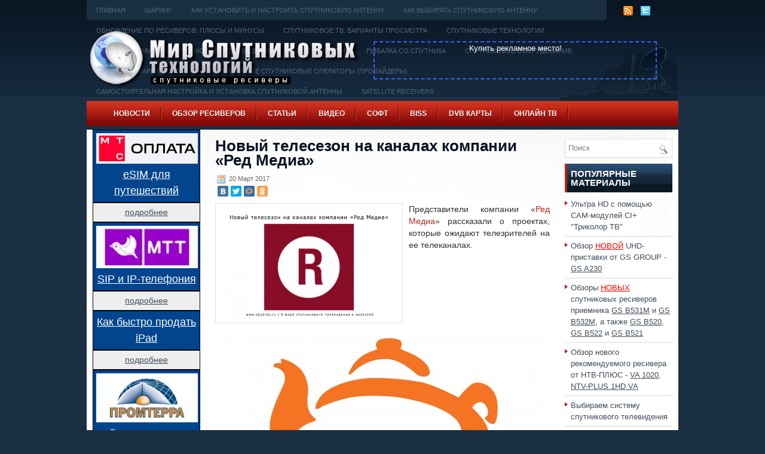

--- FILE ---
content_type: text/html; charset=UTF-8
request_url: http://www.sputres.ru/?p=19843
body_size: 16860
content:
<!DOCTYPE html><html><head><title>Новый телесезон на каналах компании «Ред Медиа»</title><link rel="shortcut icon" type="image/x-icon" href="/favicon.ico" /><meta http-equiv="Content-Type" content="text/html; charset=UTF-8" /><link rel="stylesheet" href="/css/print.css" type="text/css" media="print" /><link rel="stylesheet" href="/css/style.css" type="text/css" media="screen, projection" /><!--[if IE]><link rel="stylesheet" href="/css/ie.css" type="text/css" media="screen, projection"><![endif]--><script src="/menu/mootools-core.js" type="text/javascript" charset="utf-8"></script><!--[if IE 6]><script src="/js/pngfix.js"></script><![endif]--><link rel="alternate" type="application/rss+xml" title="RSS-лента В мире спутниковых технологий и телевидения. Новости. Оборудование. Софт. Шаринг. Обзоры. Ресиверы" href="http://www.sputres.ru/?feed=rss2" /><link rel="alternate" type="application/atom+xml" title="В мире спутниковых технологий и телевидения. Новости. Оборудование. Софт. Шаринг. Обзоры. Ресиверы Atom Feed" href="http://www.sputres.ru/?feed=atom" /><link rel="stylesheet" href="/menu/MenuMatic.css" type="text/css" media="screen" charset="utf-8" /><!--[if lt IE 7]><link rel="stylesheet" href="/menu/MenuMatic-ie6.css" type="text/css" media="screen" charset="utf-8" /><![endif]--><script src="/menu/MenuMatic_0.68.3.js" type="text/javascript" charset="utf-8"></script>
<meta name="description"  content="Представители компании «Ред Медиа» рассказали о проектах, которые ожидают телезрителей на ее телеканалах. «Кухня ТВ» порадует аудиторию новой реалити" />

<meta name="keywords"  content="365 дней,hd life,Авто Плюс,Киномикс,Киносерия,Кухня ТВ,Наше кино,Ред Медиа,телеканалы" />

<link rel="canonical" href="http://www.sputres.ru/?p=19843" />
<meta property="og:title" content="Новый телесезон на каналах компании «Ред Медиа»" />
<meta property="og:type" content="article" />
<meta property="og:url" content="http://www.sputres.ru/?p=19843" />
<meta property="og:image" content="http://www.sputres.ru/images/2017/03/Red-Media-550x343.jpg" />
<meta property="og:site_name" content="В мире спутниковых технологий и телевидения. Новости. Оборудование. Софт. Шаринг. Обзоры. Ресиверы" />
<meta property="og:description" content="Представители компании «Ред Медиа» рассказали о проектах, которые ожидают телезрителей на ее телеканалах.  «Кухня ТВ» порадует аудиторию новой реалити-программой. Ее название – «Здорово есть». В качестве ведущего выступит Михаил Шац. В каждом новом проекте телезрителей ждет героиня с избыточным весом. Ведущий и врач-диетолог выработают единую стратегию, направленную на борьбу с этой проблемой. «Здорово есть» покажет, с какими трудностями столкнутся героини, и удастся ли им дойти до цели и похудеть. Но это не все новинки «Кухни ТВ». Телезрителей ждет и авторская программа, посвященная тематическим вечеринкам. На протяжении 2-17 года ожидается целая линейка передач.  «365 дней ТВ» серьезно подготовился к 100-летию Октябрьского переворота. К тому же, телеканал отмечает 11 лет со дня выхода в эфир. Телезрителей ждет интереснейший документальный цикл, посвященный революции. Вдобавок ко всему аудитория сможет увидеть цикл о Первой мировой войне.  HD Life увеличит долю познавательного" />
<meta property="article:published_time" content="2017-03-20T11:16:55Z" />
<meta property="article:modified_time" content="2017-03-22T18:41:21Z" />
<meta name="twitter:card" content="summary_large_image" />
<meta name="twitter:title" content="Новый телесезон на каналах компании «Ред Медиа»" />
<meta name="twitter:description" content="Представители компании «Ред Медиа» рассказали о проектах, которые ожидают телезрителей на ее телеканалах.  «Кухня ТВ» порадует аудиторию новой реалити-программой. Ее название – «Здорово есть». В качестве ведущего выступит Михаил Шац. В каждом новом проекте телезрителей ждет героиня с избыточным весом. Ведущий и врач-диетолог выработают единую стратегию, направленную на борьбу с этой проблемой. «Здорово есть» покажет, с какими трудностями столкнутся героини, и удастся ли им дойти до цели и похудеть. Но это не все новинки «Кухни ТВ». Телезрителей ждет и авторская программа, посвященная тематическим вечеринкам. На протяжении 2-17 года ожидается целая линейка передач.  «365 дней ТВ» серьезно подготовился к 100-летию Октябрьского переворота. К тому же, телеканал отмечает 11 лет со дня выхода в эфир. Телезрителей ждет интереснейший документальный цикл, посвященный революции. Вдобавок ко всему аудитория сможет увидеть цикл о Первой мировой войне.  HD Life увеличит долю познавательного" />
<meta name="twitter:image" content="http://www.sputres.ru/images/2017/03/Red-Media-550x343.jpg" />
<meta itemprop="image" content="http://www.sputres.ru/images/2017/03/Red-Media-550x343.jpg" />
<!-- /all in one seo pack -->
<link rel='stylesheet' id='wpfb-css'  href='http://www.sputres.ru/wp-content/plugins/wp-filebase/wp-filebase_css.php?rp=images%2Ffilebase&#038;ver=0.2.9.37' type='text/css' media='all' />
<link rel='stylesheet' id='wpfront-scroll-top-css'  href='http://www.sputres.ru/wp-content/plugins/wpfront-scroll-top/css/wpfront-scroll-top.css?ver=1.4.2' type='text/css' media='all' />
<link rel='stylesheet' id='yarpp-thumbnails-yarpp-thumbnail-css'  href='http://www.sputres.ru/wp-content/plugins/yet-another-related-posts-plugin/styles-thumbnails.php?width=120&#038;height=120&#038;ver=4.0.6' type='text/css' media='all' />
<script type='text/javascript' src='http://www.sputres.ru/images/jw-player-plugin-for-wordpress/player/jwplayer.js?ver=4.0'></script>
<script type='text/javascript' src='http://www.sputres.ru/wp-includes/js/jquery/jquery.js?ver=1.11.1'></script>
<script type='text/javascript' src='http://www.sputres.ru/wp-includes/js/jquery/jquery-migrate.min.js?ver=1.2.1'></script>
<script type='text/javascript' src='http://www.sputres.ru/wp-content/plugins/wpfront-scroll-top/js/wpfront-scroll-top.js?ver=1.4.2'></script>
<link rel='prev' title='Стоимость обмена оборудования «Триколор ТВ» снижается' href='http://www.sputres.ru/?p=19841' />
<link rel='next' title='Телезрителям не хватает эмоций и грамотного программирования' href='http://www.sputres.ru/?p=19859' />
<!-- Global site tag (gtag.js) - Google Analytics -->
<script async src="https://www.googletagmanager.com/gtag/js?id=UA-33457752-1"></script><script> window.dataLayer = window.dataLayer || []; function gtag(){dataLayer.push(arguments);} gtag('js', new Date()); gtag('config', 'UA-33457752-1');</script>
</head><body><script type="text/javascript"> window.addEvent('domready', function() {	var myMenu = new MenuMatic(); }); </script><div id="wrapper"><div id="container" class="container"><div class="span-24"><div class="span-22"><div id="pagemenucontainer"><ul id="pagemenu"><li><a href="/">Главная</a></li><li class="page_item page-item-9"><a href="http://www.sputres.ru/?page_id=9">Шаринг</a></li>
<li class="page_item page-item-762"><a href="http://www.sputres.ru/?page_id=762">Как установить и настроить спутниковую антенну</a></li>
<li class="page_item page-item-764"><a href="http://www.sputres.ru/?page_id=764">Как выбирать спутниковую антенну</a></li>
<li class="page_item page-item-770"><a href="http://www.sputres.ru/?page_id=770">Обновление ПО ресиверов: плюсы и минусы</a></li>
<li class="page_item page-item-774"><a href="http://www.sputres.ru/?page_id=774">Спутниковое ТВ: варианты просмотра</a></li>
<li class="page_item page-item-778"><a href="http://www.sputres.ru/?page_id=778">Спутниковые технологии</a></li>
<li class="page_item page-item-781"><a href="http://www.sputres.ru/?page_id=781">Словарь терминов спутникового телевидения</a></li>
<li class="page_item page-item-783"><a href="http://www.sputres.ru/?page_id=783">Что такое HDMI</a></li>
<li class="page_item page-item-785"><a href="http://www.sputres.ru/?page_id=785">Рыбалка со спутника</a></li>
<li class="page_item page-item-799"><a href="http://www.sputres.ru/?page_id=799">Спутниковое оборудование</a></li>
<li class="page_item page-item-811"><a href="http://www.sputres.ru/?page_id=811">Геостационарная орбита</a></li>
<li class="page_item page-item-817"><a href="http://www.sputres.ru/?page_id=817">Популярные спутниковые операторы (провайдеры)</a></li>
<li class="page_item page-item-831"><a href="http://www.sputres.ru/?page_id=831">Самостоятельная настройка и установка спутниковой антенны</a></li>
<li class="page_item page-item-1088"><a href="http://www.sputres.ru/?page_id=1088">Satellite Receivers</a></li>
<li class="page_item page-item-2346"><a href="http://www.sputres.ru/?page_id=2346">Создаем устройство для соединения JTAG-интерфейса спутникового ресивера</a></li>
<li class="page_item page-item-1886"><a href="http://www.sputres.ru/?page_id=1886">ТВ тюнеры &#8212; обзор возможностей</a></li>
<li class="page_item page-item-2139"><a href="http://www.sputres.ru/?page_id=2139">Ultra HD</a></li>
<li class="page_item page-item-2583"><a href="http://www.sputres.ru/?page_id=2583">Нужно ли вам 4K разрешение</a></li>
<li class="page_item page-item-2690"><a href="http://www.sputres.ru/?page_id=2690">Выбираем систему спутникового телевидения</a></li>
<li class="page_item page-item-2936"><a href="http://www.sputres.ru/?page_id=2936">Ремонт ресивера GS-8300 самостоятельно</a></li>
<li class="page_item page-item-3142"><a href="http://www.sputres.ru/?page_id=3142">Настройка спутниковой антенны при помощи прибора Sat-Finder инструкция</a></li>
<li class="page_item page-item-3475"><a href="http://www.sputres.ru/?page_id=3475">Какие бывают спутниковые антенны</a></li>
<li class="page_item page-item-5232"><a href="http://www.sputres.ru/?page_id=5232">Кардшаринг – максимум каналов по минимальной стоимости</a></li>
<li class="page_item page-item-10078"><a href="http://www.sputres.ru/?page_id=10078">Ресиверы Триколор ТВ и их основные неисправности</a></li>
<li class="page_item page-item-9730"><a href="http://www.sputres.ru/?page_id=9730">Список мастер-кодов для спутниковых ресиверов</a></li>
<li class="page_item page-item-9821"><a href="http://www.sputres.ru/?page_id=9821">Выбор комплекта спутникового оборудования</a></li>
<li class="page_item page-item-9926"><a href="http://www.sputres.ru/?page_id=9926">Что такое высокочастотный модулятор (RF)</a></li>
<li class="page_item page-item-11087"><a href="http://www.sputres.ru/?page_id=11087">Как узнать текущий тариф и баланс Триколор ТВ</a></li>
<li class="page_item page-item-11075"><a href="http://www.sputres.ru/?page_id=11075">Как подтвердить данные абонента в личном кабинете Триколор. Три варианта</a></li>
<li class="page_item page-item-11094"><a href="http://www.sputres.ru/?page_id=11094">Личный кабинет Триколор ТВ &#8212; огромное количество удобных сервисов</a></li>
<li class="page_item page-item-13814"><a href="http://www.sputres.ru/?page_id=13814">Таблица частот спутника Eutelsat W4 / Eutelsat W7 (36.0° в. д.)</a></li>
<li class="page_item page-item-15777"><a href="http://www.sputres.ru/?page_id=15777">Выбор комплекта с ресивером «Триколор»</a></li>
<li class="page_item page-item-16564"><a href="http://www.sputres.ru/?page_id=16564">Ремонт ресивера Триколор ТВ DRE 5000 сыпется изображение</a></li>
<li class="page_item page-item-16620"><a href="http://www.sputres.ru/?page_id=16620">Онлайн регистрация модуля CI+ и карты НТВ Плюс</a></li>
<li class="page_item page-item-16814"><a href="http://www.sputres.ru/?page_id=16814">Настройка телевизора со встроенным спутниковым ресивером (стандарт DVB-S/S2)</a></li>
<li class="page_item page-item-17085"><a href="http://www.sputres.ru/?page_id=17085">Описание файла Regex, описание спутниковой рыбалки, настройка спутниковой  рыбалки</a></li>
<li class="page_item page-item-17089"><a href="http://www.sputres.ru/?page_id=17089">Лучшие места для спутниковой рыбалки, спутниковые провайдеры</a></li>
<li class="page_item page-item-17095"><a href="http://www.sputres.ru/?page_id=17095">Почему у ресиверов два конвертерных разъема ?</a></li>
<li class="page_item page-item-17098"><a href="http://www.sputres.ru/?page_id=17098">Азы спутникового телевидения</a></li>
<li class="page_item page-item-17162"><a href="http://www.sputres.ru/?page_id=17162">Модуль CI+ для просмотра Триколор ТВ на телевизоре с DVB-S2</a></li>
<li class="page_item page-item-17556"><a href="http://www.sputres.ru/?page_id=17556">Меняем местами каналы на ресивере Tриколор ТВ</a></li>
<li class="page_item page-item-17669"><a href="http://www.sputres.ru/?page_id=17669">Как перевести 3G(4G)-модем в режим &#171;только модем&#187;</a></li>
<li class="page_item page-item-17713"><a href="http://www.sputres.ru/?page_id=17713">Как подключить антенный кабель к блоку питания</a></li>
<li class="page_item page-item-17752"><a href="http://www.sputres.ru/?page_id=17752">USB-COM (RS-232) переходник: делаем самостоятельно</a></li>
<li class="page_item page-item-17802"><a href="http://www.sputres.ru/?page_id=17802">Как создать свой фаворитный список каналов Триколор ТВ на ресиверах GS E501/GS C591, GS U510, GS U210, GS B210, GS B211</a></li>
<li class="page_item page-item-18919"><a href="http://www.sputres.ru/?page_id=18919">Как перенастроить оборудование абонентам «OTAU TV»</a></li>
<li class="page_item page-item-19630"><a href="http://www.sputres.ru/?page_id=19630">Smart TV не безопасен, есть угроза для личной безопасности обладателей телевизоров</a></li>
<li class="page_item page-item-19885"><a href="http://www.sputres.ru/?page_id=19885">Как выбрать телевизор ни на один день</a></li>
<li class="page_item page-item-19865"><a href="http://www.sputres.ru/?page_id=19865">8K Ultra HD: что это</a></li>
</ul></div></div><div class="span-2 last"><div class="feedtwitter"><a href="http://www.sputres.ru/?feed=rss2"><img src="http://www.sputres.ru/wp-content/themes/TechHub/images/rss.png" style="margin:0 4px 0 0; " /></a><a href="http://twitter.com/sputres" title="Следуй за мной!" rel="nofollow"><img src="http://www.sputres.ru/wp-content/themes/TechHub/images/twitter.png" style="margin:0 4px 0 0; " title="Следуй за мной!" /></a>	
   </div></div></div><div id="header" class="span-24"><div class="span-12"><a href="http://www.sputres.ru"><img src="http://www.sputres.ru/images/logo_sputres.png" alt="В мире спутниковых технологий и телевидения. Новости. Оборудование. Софт. Шаринг. Обзоры. Ресиверы" title="В мире спутниковых технологий и телевидения. Новости. Оборудование. Софт. Шаринг. Обзоры. Ресиверы" class="logoimg" /></a>
							</div><div class="span-12 last" style="padding-top: 34px; text-align:right;"><!--noindex--><div style="width:470px; height:60px; border:2px dashed #3366FF; text-align:center;"><a href="http://www.sputres.ru/?page_id=14657" target="_top" style=" color:#FFFFFF">Купить рекламное место!</a></div><!--/noindex--></div></div><div class="span-24"><div id="navcontainer"><ul id="nav" class="menu"><li id="menu-item-1263" class="menu-item menu-item-type-taxonomy menu-item-object-category current-post-ancestor current-menu-parent current-post-parent menu-item-has-children menu-item-1263"><a href="http://www.sputres.ru/?cat=6">Новости</a>
<ul class="sub-menu">
	<li id="menu-item-14692" class="menu-item menu-item-type-post_type menu-item-object-page menu-item-14692"><a href="http://www.sputres.ru/?page_id=14689">Новости по тегам</a></li>
	<li id="menu-item-1825" class="menu-item menu-item-type-taxonomy menu-item-object-category current-post-ancestor current-menu-parent current-post-parent menu-item-1825"><a href="http://www.sputres.ru/?cat=6">Все новости здесь</a></li>
	<li id="menu-item-1819" class="menu-item menu-item-type-taxonomy menu-item-object-category menu-item-has-children menu-item-1819"><a href="http://www.sputres.ru/?cat=30">Спутниковое ТВ</a>
	<ul class="sub-menu">
		<li id="menu-item-12659" class="menu-item menu-item-type-taxonomy menu-item-object-category menu-item-12659"><a href="http://www.sputres.ru/?cat=195">Xtra TV</a></li>
		<li id="menu-item-12660" class="menu-item menu-item-type-taxonomy menu-item-object-category menu-item-12660"><a href="http://www.sputres.ru/?cat=295">Дом.ru</a></li>
		<li id="menu-item-1820" class="menu-item menu-item-type-taxonomy menu-item-object-category menu-item-1820"><a href="http://www.sputres.ru/?cat=33">Континент ТВ</a></li>
		<li id="menu-item-12661" class="menu-item menu-item-type-taxonomy menu-item-object-category menu-item-12661"><a href="http://www.sputres.ru/?cat=97">Лыбидь ТВ</a></li>
		<li id="menu-item-12664" class="menu-item menu-item-type-taxonomy menu-item-object-category menu-item-12664"><a href="http://www.sputres.ru/?cat=1012">МТС ТВ</a></li>
		<li id="menu-item-2082" class="menu-item menu-item-type-taxonomy menu-item-object-category menu-item-2082"><a href="http://www.sputres.ru/?cat=49">НТВ+</a></li>
		<li id="menu-item-2792" class="menu-item menu-item-type-taxonomy menu-item-object-category menu-item-2792"><a href="http://www.sputres.ru/?cat=102">Радуга ТВ</a></li>
		<li id="menu-item-12662" class="menu-item menu-item-type-taxonomy menu-item-object-category menu-item-12662"><a href="http://www.sputres.ru/?cat=299">Ростелеком</a></li>
		<li id="menu-item-12663" class="menu-item menu-item-type-taxonomy menu-item-object-category menu-item-12663"><a href="http://www.sputres.ru/?cat=138">Телекарта</a></li>
		<li id="menu-item-1821" class="menu-item menu-item-type-taxonomy menu-item-object-category menu-item-1821"><a href="http://www.sputres.ru/?cat=34">Триколор ТВ</a></li>
	</ul>
</li>
	<li id="menu-item-2605" class="menu-item menu-item-type-taxonomy menu-item-object-category current-post-ancestor current-menu-parent current-post-parent menu-item-2605"><a href="http://www.sputres.ru/?cat=78">Телеканалы</a></li>
	<li id="menu-item-1839" class="menu-item menu-item-type-taxonomy menu-item-object-category menu-item-1839"><a href="http://www.sputres.ru/?cat=38">Кинорепертуар</a></li>
	<li id="menu-item-1840" class="menu-item menu-item-type-taxonomy menu-item-object-category menu-item-1840"><a href="http://www.sputres.ru/?cat=40">Новинки оборудования</a></li>
	<li id="menu-item-1841" class="menu-item menu-item-type-taxonomy menu-item-object-category menu-item-1841"><a href="http://www.sputres.ru/?cat=39">Технологии</a></li>
	<li id="menu-item-1292" class="menu-item menu-item-type-post_type menu-item-object-page menu-item-1292"><a href="http://www.sputres.ru/?page_id=86">Архив Новостей 2011года</a></li>
</ul>
</li>
<li id="menu-item-1647" class="menu-item menu-item-type-post_type menu-item-object-page menu-item-1647"><a href="http://www.sputres.ru/?page_id=1645">Обзор ресиверов</a></li>
<li id="menu-item-1258" class="menu-item menu-item-type-post_type menu-item-object-page menu-item-1258"><a href="http://www.sputres.ru/?page_id=761">Статьи</a></li>
<li id="menu-item-1256" class="menu-item menu-item-type-post_type menu-item-object-page menu-item-1256"><a href="http://www.sputres.ru/?page_id=1054">Видео</a></li>
<li id="menu-item-1257" class="menu-item menu-item-type-post_type menu-item-object-page menu-item-has-children menu-item-1257"><a href="http://www.sputres.ru/?page_id=849">Софт</a>
<ul class="sub-menu">
	<li id="menu-item-5311" class="menu-item menu-item-type-post_type menu-item-object-page menu-item-has-children menu-item-5311"><a href="http://www.sputres.ru/?page_id=855">Прошивки РЕСИВЕРОВ</a>
	<ul class="sub-menu">
		<li id="menu-item-5323" class="menu-item menu-item-type-post_type menu-item-object-page menu-item-5323"><a href="http://www.sputres.ru/?page_id=5187">Прошивки для тюнеров Amiko</a></li>
		<li id="menu-item-5926" class="menu-item menu-item-type-post_type menu-item-object-page menu-item-5926"><a href="http://www.sputres.ru/?page_id=5916">Прошивки и софт(ПО) ARION</a></li>
		<li id="menu-item-5519" class="menu-item menu-item-type-post_type menu-item-object-page menu-item-5519"><a href="http://www.sputres.ru/?page_id=3389">Прошивки для ресиверов Galaxy Innovations</a></li>
		<li id="menu-item-5314" class="menu-item menu-item-type-post_type menu-item-object-page menu-item-5314"><a href="http://www.sputres.ru/?page_id=858">Прошивки и софт(ПО) Globo</a></li>
		<li id="menu-item-5316" class="menu-item menu-item-type-post_type menu-item-object-page menu-item-5316"><a href="http://www.sputres.ru/?page_id=2488">Прошивки для Golden Interstar</a></li>
		<li id="menu-item-5321" class="menu-item menu-item-type-post_type menu-item-object-page menu-item-5321"><a href="http://www.sputres.ru/?page_id=5057">Прошивки для тюнеров Eurosat</a></li>
		<li id="menu-item-5318" class="menu-item menu-item-type-post_type menu-item-object-page menu-item-5318"><a href="http://www.sputres.ru/?page_id=5030">Прошивки для ресиверов Openbox</a></li>
		<li id="menu-item-5319" class="menu-item menu-item-type-post_type menu-item-object-page menu-item-5319"><a href="http://www.sputres.ru/?page_id=1731">Прошивки для ресиверов Openmax</a></li>
		<li id="menu-item-5315" class="menu-item menu-item-type-post_type menu-item-object-page menu-item-5315"><a href="http://www.sputres.ru/?page_id=5054">Прошивки для тюнеров ORTON</a></li>
		<li id="menu-item-7886" class="menu-item menu-item-type-post_type menu-item-object-page menu-item-7886"><a href="http://www.sputres.ru/?page_id=7874">Прошивки для тюнеров Sat-Integral</a></li>
		<li id="menu-item-5831" class="menu-item menu-item-type-post_type menu-item-object-page menu-item-5831"><a href="http://www.sputres.ru/?page_id=5821">Прошивки для ресиверов SkyPrime</a></li>
		<li id="menu-item-5322" class="menu-item menu-item-type-post_type menu-item-object-page menu-item-5322"><a href="http://www.sputres.ru/?page_id=5063">Прошивки для тюнеров Strong</a></li>
		<li id="menu-item-5317" class="menu-item menu-item-type-post_type menu-item-object-page menu-item-5317"><a href="http://www.sputres.ru/?page_id=1720">Файлы прошивок, обновлений ПО ресиверов ТРИКОЛОР</a></li>
		<li id="menu-item-5320" class="menu-item menu-item-type-post_type menu-item-object-page menu-item-5320"><a href="http://www.sputres.ru/?page_id=2457">ПО, софт и прошивки для ресиверов Topfield</a></li>
	</ul>
</li>
	<li id="menu-item-5312" class="menu-item menu-item-type-post_type menu-item-object-page menu-item-5312"><a href="http://www.sputres.ru/?page_id=867">ProgDVB</a></li>
	<li id="menu-item-5313" class="menu-item menu-item-type-post_type menu-item-object-page menu-item-5313"><a href="http://www.sputres.ru/?page_id=872">AltDvb</a></li>
</ul>
</li>
<li id="menu-item-1265" class="menu-item menu-item-type-post_type menu-item-object-page menu-item-1265"><a href="http://www.sputres.ru/?page_id=757">BISS</a></li>
<li id="menu-item-1266" class="menu-item menu-item-type-post_type menu-item-object-page menu-item-1266"><a href="http://www.sputres.ru/?page_id=683">DVB карты</a></li>
<li id="menu-item-11662" class="menu-item menu-item-type-post_type menu-item-object-page menu-item-11662"><a href="http://www.sputres.ru/?page_id=11656">Онлайн ТВ</a></li>
<li id="menu-item-14670" class="menu-item menu-item-type-post_type menu-item-object-page menu-item-14670"><a href="http://www.sputres.ru/?page_id=14657">О проекте / Реклама</a></li>
</ul></div></div>
                        <!--noindex--><!--/noindex--><div class="span-24" id="contentwrap"><div class="span-5">
		<div class="sidebar sidebar-left">    
        <div style="border: 1px solid #000; background-color:#00458e; margin5px; padding: 5px; text-align:center"><a href="http://www.sputres.ru/?page_id=21241"><img src="/images/2026/01/payment-mts-ru-logo.webp" alt="" width="170" border="0" title="" /><br/><span style="font-size: 18px; color:#ffffff;"><u>eSIM для путешествий</u></span></a></div><div style="border: 1px solid #000; background-color:#eee; margin5px; padding: 5px; text-align:center"><a href="http://www.sputres.ru/?page_id=21241"><span style="font-size: 14px;"><u>подробнее</u></span></a></div>
        <div style="border: 1px solid #000; background-color:#00458e; margin5px; padding: 5px; text-align:center"><a href="http://www.sputres.ru/?page_id=21240"><img src="/images/2025/08/mtt-ru-logo.webp" alt="" width="170" border="0" title="" /><br/><span style="font-size: 18px; color:#ffffff;"><u>SIP и IP-телефония</u></span></a></div><div style="border: 1px solid #000; background-color:#eee; margin5px; padding: 5px; text-align:center"><a href="http://www.sputres.ru/?page_id=21240"><span style="font-size: 14px;"><u>подробнее</u></span></a></div>
        <div style="border: 1px solid #000; background-color:#00458e; margin5px; padding: 5px; text-align:center"><a href="http://www.sputres.ru/?page_id=21239"><span style="font-size: 18px; color:#ffffff;"><u>Как быстро продать iPad</u></span></a></div><div style="border: 1px solid #000; background-color:#eee; margin5px; padding: 5px; text-align:center"><a href="http://www.sputres.ru/?page_id=21239"><span style="font-size: 14px;"><u>подробнее</u></span></a></div>
        <div style="border: 1px solid #000; background-color:#00458e; margin5px; padding: 5px; text-align:center"><a href="http://www.sputres.ru/?page_id=21238"><img src="/images/2025/12/prom-terra-ru-logo.webp" alt="" width="170" border="0" title="" /><br/><span style="font-size: 18px; color:#ffffff;"><u>Геодезическая съемка</u></span></a></div><div style="border: 1px solid #000; background-color:#eee; margin5px; padding: 5px; text-align:center"><a href="http://www.sputres.ru/?page_id=21238"><span style="font-size: 14px;"><u>подробнее</u></span></a></div>
        <div style="border: 1px solid #000; background-color:#00458e; margin5px; padding: 5px; text-align:center"><a href="http://www.sputres.ru/?page_id=21237"><img src="/images/2025/12/banki-ru-logo.webp" alt="" width="170" border="0" title="" /><br/><span style="font-size: 18px; color:#ffffff;"><u>ОСАГО в рассрочку</u></span></a></div><div style="border: 1px solid #000; background-color:#eee; margin5px; padding: 5px; text-align:center"><a href="http://www.sputres.ru/?page_id=21237"><span style="font-size: 14px;"><u>подробнее</u></span></a></div>
        <div style="border: 1px solid #000; background-color:#00458e; margin5px; padding: 5px; text-align:center"><a href="http://www.sputres.ru/?page_id=21236"><img src="/images/2025/12/firstbyte-ru-logo.webp" alt="" width="170" border="0" title="" /><br/><span style="font-size: 18px; color:#ffffff;"><u>Надежный VDS/VPS хостинг</u></span></a></div><div style="border: 1px solid #000; background-color:#eee; margin5px; padding: 5px; text-align:center"><a href="http://www.sputres.ru/?page_id=21236"><span style="font-size: 14px;"><u>подробнее</u></span></a></div>
        <noindex>
         <ul>        
        <li id="text-29" class="widget widget_text"><div class="textwidget">    
        <ul><li><a href="http://www.sputres.ru/?page_id=15777">Выбор комплекта с ресивером «Триколор»</a></li><li><a href="http://www.sputres.ru/?page_id=16564">Ремонт ресивера DRE 5000</a></li>
<li><a href="http://www.sputres.ru/?page_id=19630">В Smart TV есть угроза для личной безопасности обладателей телевизоров</a></li><li><a href="http://www.sputres.ru/?page_id=19885">Как выбрать телевизор</a></li></ul></div></li>
				<li id="yarpp_widget-2" class="widget widget_yarpp_widget"><div class="widgettitle">Еще по теме:</div><div class='yarpp-related-widget'>
<ol><li><a href="http://www.sputres.ru/?p=18901" rel="bookmark">«Медиа Альянс» продолжает удивлять телезрителей</a></li><li><a href="http://www.sputres.ru/?p=5144" rel="bookmark">Два телеканала «Ред Медиа» номинированы на премию Eutelsat TV Awards</a></li><li><a href="http://www.sputres.ru/?p=18933" rel="bookmark">В копилке «Ред Медиа» появится новый телеканал</a></li><li><a href="http://www.sputres.ru/?p=18311" rel="bookmark">«Ред Медиа» рассказал о ребрендинге телеканалов</a></li></ol>
</div>
</li>		<li id="recent-posts-2" class="widget widget_recent_entries">		<div class="widgettitle">Новости</div>		<ul>
					<li>
				<a href="http://www.sputres.ru/?p=20958">Что ждёт «Спартак» и другие клубы в Лиге Европы УЕФА</a>
						</li>
					<li>
				<a href="http://www.sputres.ru/?p=20870">Что ждёт абонентов „Триколора“ в новом тарифе</a>
						</li>
					<li>
				<a href="http://www.sputres.ru/?p=20868">С нового 2021 года украинская Volia вводит изменения в трансляции и стоимости, а спутник Астра 4А (4,8 ° E) покидают вещатели</a>
						</li>
					<li>
				<a href="http://www.sputres.ru/?p=20811">В украинских кабельных сетях будут показывать телеканалы Trace Urban и Trace Sports Stars</a>
						</li>
					<li>
				<a href="http://www.sputres.ru/?p=20755">Коронавирус появился на туркменском спутнике</a>
						</li>
					<li>
				<a href="http://www.sputres.ru/?p=20696">UEFA расширяет использование стриминговой платформы технологии ОТТ и даже с использованием клавиатуры для ноутбуков</a>
						</li>
					<li>
				<a href="http://www.sputres.ru/?p=20310">В Великобритании появится пакет русскоязычных каналов</a>
						</li>
					<li>
				<a href="http://www.sputres.ru/?p=20102">Еще о новых телеканалах</a>
						</li>
					<li>
				<a href="http://www.sputres.ru/?p=20097">В России появится «Дикое телевидение»</a>
						</li>
					<li>
				<a href="http://www.sputres.ru/?p=20089">Новости операторов спутниковой связи</a>
						</li>
					<li>
				<a href="http://www.sputres.ru/?p=20085">Летом будет запущен телеканал «Большая Азия»</a>
						</li>
					<li>
				<a href="http://www.sputres.ru/?p=20076">Больше спорта</a>
						</li>
					<li>
				<a href="http://www.sputres.ru/?p=20073">General Satellite продолжит удивлять абонентов «Триколор ТВ»</a>
						</li>
					<li>
				<a href="http://www.sputres.ru/?p=20055">Зрители уходят в социальные сети</a>
						</li>
					<li>
				<a href="http://www.sputres.ru/?p=20052">Предложение «Орион» расширяется</a>
						</li>
				</ul>
		</li><li id="recent-comments-2" class="widget widget_recent_comments"><div class="widgettitle">СВЕЖИЕ ОТЗЫВЫ и КОММЕНТАРИИ</div><ul id="recentcomments"><li class="recentcomments"><span class="comment-author-link">The-1v1er</span> к записи <a href="http://www.sputres.ru/?p=4929#comment-119291">«Баластан» &#8212; первый детский канал Кыргызстана</a></li><li class="recentcomments"><span class="comment-author-link">Николай</span> к записи <a href="http://www.sputres.ru/?page_id=13389#comment-119275">Обзор ресивера GS B211</a></li><li class="recentcomments"><span class="comment-author-link">Юлія</span> к записи <a href="http://www.sputres.ru/?p=15840#comment-119261">&#171;Горизонт ТВ&#187; &#8212; украинский спутниковый телеканал</a></li><li class="recentcomments"><span class="comment-author-link">Игорь</span> к записи <a href="http://www.sputres.ru/?page_id=13389#comment-119243">Обзор ресивера GS B211</a></li><li class="recentcomments"><span class="comment-author-link">Сергей</span> к записи <a href="http://www.sputres.ru/?page_id=18982#comment-119235">Обзор ресивера GS B531M со встроенным твердотельным диском</a></li><li class="recentcomments"><span class="comment-author-link">inetstar</span> к записи <a href="http://www.sputres.ru/?p=20055#comment-119142">Зрители уходят в социальные сети</a></li><li class="recentcomments"><span class="comment-author-link">Николай</span> к записи <a href="http://www.sputres.ru/?page_id=13389#comment-119140">Обзор ресивера GS B211</a></li><li class="recentcomments"><span class="comment-author-link">Владимир</span> к записи <a href="http://www.sputres.ru/?page_id=18982#comment-119135">Обзор ресивера GS B531M со встроенным твердотельным диском</a></li><li class="recentcomments"><span class="comment-author-link">Селим</span> к записи <a href="http://www.sputres.ru/?page_id=17438#comment-119130">Обзор спутникового ресивера GS B522</a></li><li class="recentcomments"><span class="comment-author-link">Игорь</span> к записи <a href="http://www.sputres.ru/?page_id=13389#comment-119098">Обзор ресивера GS B211</a></li><li class="recentcomments"><span class="comment-author-link">илья</span> к записи <a href="http://www.sputres.ru/?page_id=13389#comment-119040">Обзор ресивера GS B211</a></li><li class="recentcomments"><span class="comment-author-link">виктор</span> к записи <a href="http://www.sputres.ru/?page_id=10078#comment-119019">Ресиверы Триколор ТВ и их основные неисправности</a></li><li class="recentcomments"><span class="comment-author-link">AKAI</span> к записи <a href="http://www.sputres.ru/?page_id=13389#comment-119016">Обзор ресивера GS B211</a></li></ul></li><li id="execphp-4" class="widget widget_execphp">			<div class="execphpwidget"></div>
		</li>                
		<li class="widget widget_text"><div class="textwidget"><ul>
		    <li><a href="http://www.sputres.ru/?page_id=21233">Как быстро найти игры с минимальной ставкой и высоким RTP в каталоге Pinco</a></li>
            <li><a href="http://www.sputres.ru/?page_id=21229">Clubnika Casino - надежный путь к игре</a></li>
            <li><a href="http://www.sputres.ru/?page_id=21218">Какие трассы считаются самыми красивыми в мире</a></li>
            <li><a href="http://www.sputres.ru/?page_id=21217">Телевидение без границ. Как спутниковое вещание подарило миру глобальные спортивные ивенты</a></li>
            <li><a href="http://www.sputres.ru/?page_id=21216">Самые влиятельные спортивные бренды современности</a></li>
            <li><a href="http://www.sputres.ru/?page_id=21215">Зачем сервису Amazon спортивные трансляции</a></li>
	    </ul></div>
		</li></ul>			
		</noindex>
 
</div>
</div><noindex><center><!--<div style="widht:730px; margin-top:15px; margin-right:45px;">рекламный блок</div>--></center></noindex><div class="span-14"><div id="content"><div id="post-19843"><h1 class="title">Новый телесезон на каналах компании «Ред Медиа»</h1><div class="postdate"><img src="http://www.sputres.ru/wp-content/themes/TechHub/images/date.png" /> 20 Март 2017 <script type="text/javascript" src="//yandex.st/share/share.js" charset="utf-8"></script>
			<div class="yashare-auto-init" data-yashareL10n="ru" data-yashareQuickServices="vkontakte,facebook,twitter,moimir,odnoklassniki" data-yasharetype="small" data-yashareTheme="counter"></div></div><div class="entry"><a href="http://www.sputres.ru/images/2017/03/Red-Media.jpg" title="Новый телесезон на каналах компании «Ред Медиа»" ><img width="300" height="187" src="http://www.sputres.ru/images/2017/03/Red-Media-550x343.jpg" class="alignleft post_thumbnail wp-post-image" alt="Новый телесезон на каналах компании «Ред Медиа»" /></a> <p>Представители компании «<a href="http://www.sputres.ru/?tag=%D0%A0%D0%B5%D0%B4-%D0%9C%D0%B5%D0%B4%D0%B8%D0%B0">Ред Медиа</a>» рассказали о проектах, которые ожидают телезрителей на ее телеканалах.<span id="more-19843"></span></p>
<p style="text-align: center;"><span style="text-decoration: underline;"><span style="font-size: 14pt; color: #000000; text-decoration: underline;"><a class="fb"  href="http://www.sputres.ru/images/2017/03/kuhnya.jpg" rel="sputres" ><img title="Кухня ТВ" src="http://www.sputres.ru/images/2017/03/kuhnya-550x371.jpg" alt="Кухня ТВ" width="550" height="371" /></a></span></span></p>
<p><span style="text-decoration: underline;"><span style="font-size: 14pt; color: #000000; text-decoration: underline;">«Кухня ТВ»</span></span> порадует аудиторию новой реалити-программой. Ее название – «Здорово есть». В качестве ведущего выступит Михаил Шац. В каждом новом проекте телезрителей ждет героиня с избыточным весом. Ведущий и врач-диетолог выработают единую стратегию, направленную на борьбу с этой проблемой. «Здорово есть» покажет, с какими трудностями столкнутся героини, и удастся ли им дойти до цели и похудеть. Но это не все новинки «Кухни ТВ». Телезрителей ждет и авторская программа, посвященная тематическим вечеринкам. На протяжении 2-17 года ожидается целая линейка передач.</p>
<p style="text-align: center;"><a class="fb"  href="http://www.sputres.ru/images/2017/03/365.jpg" rel="sputres" ><img title="365 дней ТВ" src="http://www.sputres.ru/images/2017/03/365-550x190.jpg" alt="365 дней ТВ" width="550" height="190" /></a></p>
<p><span style="text-decoration: underline;"><span style="font-size: 14pt; color: #000000; text-decoration: underline;">«<a href="http://www.sputres.ru/?tag=365-%D0%B4%D0%BD%D0%B5%D0%B9">365 дней ТВ</a>»</span></span> серьезно подготовился к 100-летию Октябрьского переворота. К тому же, телеканал отмечает 11 лет со дня выхода в эфир. Телезрителей ждет интереснейший документальный цикл, посвященный революции. Вдобавок ко всему аудитория сможет увидеть цикл о Первой мировой войне.</p>
<p style="text-align: center;"><a class="fb"  href="http://www.sputres.ru/images/2017/03/hdlife.jpg" rel="sputres" ><img title="HD Life" src="http://www.sputres.ru/images/2017/03/hdlife-550x171.jpg" alt="HD Life" width="550" height="171" /></a></p>
<p><a href="http://www.sputres.ru/?tag=HD-Life"><span style="text-decoration: underline;"><span style="font-size: 14pt; color: #000000; text-decoration: underline;">HD Life</span></span></a> увеличит долю познавательного контента. На этот раз создатели канала решили уделить отдельное внимание тематике космоса и нашей планеты. Цикл программ «Космический рубеж» и «Голубая планета» понравится каждому телезрителю. Не обойдется и без традиционных познавательных премьер. Аудитория сможет увидеть такие проекты, как «Вокруг света», «Исследователи. Приключения века» и другие.</p>
<p style="text-align: center;"><a class="fb"  href="http://www.sputres.ru/images/2017/03/autoplus.jpg" rel="sputres" ><img title="Авто Плюс" src="http://www.sputres.ru/images/2017/03/autoplus-550x154.jpg" alt="Авто Плюс" width="550" height="154" /></a></p>
<p><span style="text-decoration: underline;"><span style="font-size: 14pt; color: #000000; text-decoration: underline;">«<a href="http://www.sputres.ru/?tag=%D0%90%D0%B2%D1%82%D0%BE-%D0%9F%D0%BB%D1%8E%D1%81">Авто Плюс</a>»</span></span> порадует аудиторию 24-м сезоном Top Gear и премьерными сериями Motorheads, «Крутой тюнинг» и др.</p>
<p style="text-align: center;"><a class="fb"  href="http://www.sputres.ru/images/2017/03/nashe_novoe_kino.jpg" rel="sputres" ><img title="Наше кино" src="http://www.sputres.ru/images/2017/03/nashe_novoe_kino-550x126.jpg" alt="Наше кино" width="550" height="126" /></a></p>
<p><span style="text-decoration: underline;"><span style="font-size: 14pt; color: #000000; text-decoration: underline;">«Наше новое кино»</span></span> продолжит развиваться. Компания решила закупить серию отечественных фильмов, трое из них – с эксклюзивными правами. Телезрителей должно порадовать то, что некоторые ленты будут выходить уже через несколько недель после премьер в кинотеатрах.</p>
<p><span style="text-decoration: underline;"><span style="font-size: 14pt; color: #000000; text-decoration: underline;">«Киномикс»</span></span> порадует телезрителей новыми тематическими подборками.</p>
<p style="text-align: center;"><a class="fb"  href="http://www.sputres.ru/images/2017/03/kinoseriy.jpg" rel="sputres" ><img title="Киносерия" src="http://www.sputres.ru/images/2017/03/kinoseriy-550x184.jpg" alt="Киносерия" width="550" height="184" /></a></p>
<p><span style="text-decoration: underline;"><span style="font-size: 14pt; color: #000000; text-decoration: underline;">«Киносерия» </span></span>покажет израильский сериал под названием «Военнопленные» и еще пару новинок.</p>
<p><span style="text-decoration: underline;"><em>Для справки.</em> <a class="fb"  href="http://www.sputres.ru/images/2016/10/red-media.jpg" rel="sputres" ><img class="alignright" title="Новый телесезон на каналах компании «Ред Медиа»" src="http://www.sputres.ru/images/2016/10/red-media-275x74.jpg" alt="Новый телесезон на каналах компании «Ред Медиа»" width="275" height="74" /></a></span><strong>«<a href="http://www.sputres.ru/?tag=%D0%A0%D0%B5%D0%B4-%D0%9C%D0%B5%D0%B4%D0%B8%D0%B0">Red Media</a>» &#8212; крупнейший телевизионный холдинг, который занимается производством тематических каналов и передач</strong>. Он сотрудничает с кабельными и спутниковыми операторами. Его телеканалы входят в состав пакетов «<a href="http://www.sputres.ru/?page_id=14">Триколор ТВ</a>», «<a href="http://www.sputres.ru/?page_id=45">НТВ-Плюс</a>» и более чем 800 кабельных операторов России. На сегодняшний день дистрибуционный пакет компании состоит из 41 телеканала. Холдинг работает со всеми тематическими нишами. Его контент пользуется огромной популярностью среди телезрителей.</p>
<div class='yarpp-related'>
<noindex><center><script type="text/javascript">(function(w,doc) {
if (!w.__utlWdgt ) { w.__utlWdgt = true; var d = doc, s = d.createElement('script'), g = 'getElementsByTagName'; s.type = 'text/javascript'; s.charset='UTF-8'; s.async = true; s.src = ('https:' == w.location.protocol ? 'https' : 'http')  + '://www.sputres.ru/widgets/v1/uptolike.js';   var h=d[g]('body')[0];  h.appendChild(s); }})(window,document); </script><div data-mobile-view="true" data-share-size="30" data-follow-button-text="ПРИСОЕДИНЯЙСЯ!!!" data-like-text-enable="false" data-additional-network-text="а мы есть еще:" data-background-alpha="0.0" data-pid="1365619" data-mode="share" data-background-color="#ffffff" data-share-shape="rectangle" data-share-counter-size="12" data-icon-color="#ffffff" data-mobile-sn-ids="fb.vk.tw.wh.ok.gp." data-text-color="#ffffff" data-buttons-color="#ffffff" data-counter-background-color="#ffffff" data-share-counter-type="separate" data-orientation="horizontal" data-following-enable="true" data-sn-ids="fb.vk.tw.ok.gp.mr.lj.em." data-preview-mobile="false" data-follow-rss="www.sputres.ru/?feed=rss2" data-selection-enable="false" data-exclude-show-more="true" data-share-style="10" data-follow-vk="sputres" data-follow-tw="sputres" data-counter-background-alpha="1.0" data-top-button="false" data-follow-lj="sputres" data-follow-fb="SputRes.ru" class="uptolike-buttons" ></div><div>Понравился материал?! Нажми на иконку и поделитесь информацией с друзьями в соц.сетях, добавьте страницу в закладки или распечатайте</div><!-- noindex --> advert <!-- /noindex --></center><p style="font-size:large"><u><a href="#respond">Обсудить новость или оставить комментарий/отзыв <img src="/images/down.jpg" width="25" height="25"/></a></u></p><p style="font-size:1.5em;line-height:1;margin-bottom:1em;">Ещё новости по теме:</p>
<div class="yarpp-thumbnails-horizontal">
<a class='yarpp-thumbnail' href='http://www.sputres.ru/?p=18901' title='«Медиа Альянс» продолжает удивлять телезрителей'>
<img width="120" height="120" src="http://www.sputres.ru/images/2016/11/Media-Alliance-120x120.jpg" class="attachment-yarpp-thumbnail wp-post-image" alt="«Медиа Альянс» продолжает удивлять телезрителей" /><span class="yarpp-thumbnail-title">«Медиа Альянс» продолжает удивлять телезрителей</span></a>
<a class='yarpp-thumbnail' href='http://www.sputres.ru/?p=5144' title='Два телеканала «Ред Медиа» номинированы на премию Eutelsat TV Awards'>
<img width="120" height="120" src="http://www.sputres.ru/images/2013/10/tv_awards2013-120x120.jpg" class="attachment-yarpp-thumbnail wp-post-image" alt="Два телеканала «Ред Медиа» номинированы на премию Eutelsat TV Awards" /><span class="yarpp-thumbnail-title">Два телеканала «Ред Медиа» номинированы на премию Eutelsat TV Awards</span></a>
<a class='yarpp-thumbnail' href='http://www.sputres.ru/?p=18933' title='В копилке «Ред Медиа» появится новый телеканал'>
<img width="120" height="120" src="http://www.sputres.ru/images/2016/11/kinoseria-120x120.jpg" class="attachment-yarpp-thumbnail wp-post-image" alt="В копилке «Ред Медиа» появится новый телеканал" /><span class="yarpp-thumbnail-title">В копилке «Ред Медиа» появится новый телеканал</span></a>
<a class='yarpp-thumbnail' href='http://www.sputres.ru/?p=18311' title='«Ред Медиа» рассказал о ребрендинге телеканалов'>
<img width="120" height="120" src="http://www.sputres.ru/images/2016/08/Rebrending-120x120.jpg" class="attachment-yarpp-thumbnail wp-post-image" alt="«Ред Медиа» рассказал о ребрендинге телеканалов" /><span class="yarpp-thumbnail-title">«Ред Медиа» рассказал о ребрендинге телеканалов</span></a>
</div></noindex>
</div>
						</div><div class="postmeta"><img src="http://www.sputres.ru/wp-content/themes/TechHub/images/folder.png" /> Категория: <a href="http://www.sputres.ru/?cat=6" rel="category">Новости</a>, <a href="http://www.sputres.ru/?cat=78" rel="category">Телеканалы</a> </div><div class="navigation clearfix"><div class="alignleft">&laquo; <a href="http://www.sputres.ru/?p=19841" rel="prev">Стоимость обмена оборудования «Триколор ТВ» снижается</a></div><div class="alignright"><a href="http://www.sputres.ru/?p=19859" rel="next">Телезрителям не хватает эмоций и грамотного программирования</a> &raquo;</div></div>								
													</div><!--/post-19843-->			
				<noindex><!-- advert --></noindex>
		 <div id="respond">
<h3>Оставить комментарии/отзыв/отзывы</h3>
<div class="cancel-comment-reply">
	<small><a rel="nofollow" id="cancel-comment-reply-link" href="/?p=19843#respond" style="display:none;">Нажмите, чтобы отменить ответ.</a></small>
</div>
<form action="http://www.sputres.ru/wp-comments-post.php" method="post" id="commentform">
<p><input type="text" name="author" id="author" value="" size="22" tabindex="1" aria-required='true' />
<label for="author"><small>Имя (обязательно)</small></label></p>
<p><input type="text" name="email" id="email" value="" size="22" tabindex="2" aria-required='true' />
<label for="email"><small>E-mail (не публикуется) (обязательно)</small></label></p>
<p><textarea name="comment" id="comment" cols="100%" rows="10" tabindex="4"></textarea></p>
<p><input name="submit" type="submit" id="submit" tabindex="5" value="Оставить комментарий/отзыв!" />
<input type='hidden' name='comment_post_ID' value='19843' id='comment_post_ID' />
<input type='hidden' name='comment_parent' id='comment_parent' value='0' />
</p>
<p style="display: none;"><input type="hidden" id="akismet_comment_nonce" name="akismet_comment_nonce" value="fdfacc560c" /></p><p style="display: none;"><input type="hidden" id="ak_js" name="ak_js" value="191"/></p></form>
</div>
<noindex><center>
<!-- Большой прямоугольник 336х280 --></center><div style="margin-left:-10px;"></div></noindex>
							
				</div></div>	<div class="span-5 last">
		<div class="sidebar sidebar-right"><noindex>
        <div id="topsearch" > 
    		 
<div id="search">
    <form method="get" id="searchform" action="http://www.sputres.ru/"> 
        <input type="text" value="Поиск" 
            name="s" id="s"  onblur="if (this.value == '')  {this.value = 'Поиск';}"  
            onfocus="if (this.value == 'Поиск') {this.value = '';}" />
        <input type="image" src="http://www.sputres.ru/wp-content/themes/TechHub/images/search.gif" style="border:0; vertical-align: top;" /> 
    </form>
</div> 
    	</div>
		<ul><li id="text-25" class="widget widget_text"><div class="widgettitle">Популярные материалы</div><div class="textwidget"><ul><li><a href="http://www.sputres.ru/?page_id=18750">Ультра HD с помощью CAM-модулей CI+ "Триколор ТВ"</a></li><li><a href="http://www.sputres.ru/?page_id=16476">Обзор <span style="color:#fc0000; text-decoration:underline">НОВОЙ</span> UHD-приставки от GS GROUP - <u>GS A230</u></a></li><li>Обзоры <span style="color:#fc0000; text-decoration:underline">НОВЫХ</span>  спутниковых ресиверов приемника <a href="http://www.sputres.ru/?page_id=18982"><u>GS B531M</u></a> и <a href="http://www.sputres.ru/?page_id=18992"><u>GS B532M</u></a>, а также <a href="http://www.sputres.ru/?page_id=16914"><u>GS B520</u></a>, <a href="http://www.sputres.ru/?page_id=17438"><u>GS B522</u></a> и <a href="http://www.sputres.ru/?page_id=18406"><u>GS B521</u></a></li><li>Обзор нового рекомендуемого ресивера от НТВ-ПЛЮС - <a href="http://www.sputres.ru/?page_id=19024"><u>VA 1020</u></a>, <a href="http://www.sputres.ru/?page_id=15732"><u>NTV-PLUS 1HD VA</u></a></li><li><a href="http://www.sputres.ru/?page_id=2690">Выбираем систему спутникового телевидения</a></li><li><a href="http://www.sputres.ru/?page_id=766">Как прошить спутниковый ресивер</a></li><li><a href="http://www.sputres.ru/?page_id=768">Как самостоятельно настроить Триколор ТВ</a></li><li><a href="http://www.sputres.ru/?page_id=12416">Настройка «Триколор ТВ»</a></li><li><a href="http://www.sputres.ru/?page_id=770">Обновление ПО ресиверов: плюсы и минусы</a></li><li><a href="http://www.sputres.ru/?page_id=2139">Новый формат качества Ultra HD</a></li><li><a href="http://www.sputres.ru/?page_id=19865">8K Ultra HD: что это</a></li><li><a href="http://www.sputres.ru/?page_id=831">Самостоятельная настройка и установка спутниковой антенны</a></li><li><a href="http://www.sputres.ru/?page_id=10078">Ресиверы Триколор ТВ и их основные неисправности</a></li></ul></div></li><li id="text-26" class="widget widget_text"><div class="textwidget"><!-- 160x600 --> 
<ul><li><a href="http://www.sputres.ru/?page_id=3142">Настройка спутниковой антенны при помощи прибора Sat-Finder</a></li><li><a href="http://www.sputres.ru/?page_id=11075">Как подтвердить данные абонента в личном кабинете Триколор. Три варианта</a></li><li><a href="http://www.sputres.ru/?page_id=16620">Регистрация модуля CI+ и карты НТВ Плюс</a></li><li><a href="http://www.sputres.ru/?page_id=16814">Настройка телевизора со встроенным спутниковым ресивером</a></li><li><a href="http://www.sputres.ru/?page_id=17669">Как перевести 3G-4G модем в режим «только модем»</a></li><li><a href="http://www.sputres.ru/?page_id=17713">Подключаем антенный кабель к блоку питания</a></li><li><a href="http://www.sputres.ru/?page_id=17752">USB-COM (RS-232)</a></li><li><a href="http://www.sputres.ru/?page_id=17802">Как создать свой фаворитный список каналов Триколор ТВ</a></li><li><a href="http://www.sputres.ru/?page_id=3475">Какие бывают спутниковые антенны</a></li>
<li><a href="http://www.sputres.ru/?page_id=9730">Список мастер-кодов для спутниковых ресиверов</a></li></ul></div>
		<div class="sidebaradbox"></div>
<ul><li id="nav_menu-6" class="widget widget_nav_menu"><div class="widgettitle">Операторы цифрового телевидения</div><div class="menu-%d1%81%d0%bf%d1%83%d1%82%d0%bd%d0%b8%d0%ba%d0%be%d0%b2%d1%8b%d0%b5-%d0%b8-%d1%8d%d1%84%d0%b8%d1%80%d0%bd%d1%8b%d0%b5-%d0%be%d0%bf%d0%b5%d1%80%d0%b0%d1%82%d0%be%d1%80%d1%8b-container"><ul id="menu-%d1%81%d0%bf%d1%83%d1%82%d0%bd%d0%b8%d0%ba%d0%be%d0%b2%d1%8b%d0%b5-%d0%b8-%d1%8d%d1%84%d0%b8%d1%80%d0%bd%d1%8b%d0%b5-%d0%be%d0%bf%d0%b5%d1%80%d0%b0%d1%82%d0%be%d1%80%d1%8b" class="menu"><li id="menu-item-304" class="menu-item menu-item-type-post_type menu-item-object-page menu-item-has-children menu-item-304"><a href="http://www.sputres.ru/?page_id=14">Триколор ТВ</a>
<ul class="sub-menu">
	<li id="menu-item-14700" class="menu-item menu-item-type-post_type menu-item-object-page menu-item-14700"><a href="http://www.sputres.ru/?page_id=10358">Триколор ТВ Сибирь</a></li>
</ul>
</li>
<li id="menu-item-301" class="menu-item menu-item-type-post_type menu-item-object-page menu-item-has-children menu-item-301"><a href="http://www.sputres.ru/?page_id=56">Орион Экспресс &#8212; «Орион»</a>
<ul class="sub-menu">
	<li id="menu-item-299" class="menu-item menu-item-type-post_type menu-item-object-page menu-item-299"><a href="http://www.sputres.ru/?page_id=78">ТЕЛЕКАРТА тв</a></li>
	<li id="menu-item-12969" class="menu-item menu-item-type-post_type menu-item-object-page menu-item-12969"><a href="http://www.sputres.ru/?page_id=12962">Континент ТВ</a></li>
</ul>
</li>
<li id="menu-item-302" class="menu-item menu-item-type-post_type menu-item-object-page menu-item-has-children menu-item-302"><a href="http://www.sputres.ru/?page_id=45">НТВ-ПЛЮС</a>
<ul class="sub-menu">
	<li id="menu-item-19735" class="menu-item menu-item-type-post_type menu-item-object-page menu-item-19735"><a href="http://www.sputres.ru/?page_id=10311">НТВ-Плюс Восток</a></li>
</ul>
</li>
<li id="menu-item-13521" class="menu-item menu-item-type-post_type menu-item-object-page menu-item-13521"><a href="http://www.sputres.ru/?page_id=13495">ТВ МТС</a></li>
<li id="menu-item-9677" class="menu-item menu-item-type-post_type menu-item-object-page menu-item-9677"><a href="http://www.sputres.ru/?page_id=9668">Актив ТВ</a></li>
<li id="menu-item-11802" class="menu-item menu-item-type-post_type menu-item-object-page menu-item-11802"><a href="http://www.sputres.ru/?page_id=11790">Дом.ru</a></li>
<li id="menu-item-3627" class="menu-item menu-item-type-post_type menu-item-object-page menu-item-3627"><a href="http://www.sputres.ru/?page_id=3614">Лыбидь ТВ</a></li>
<li id="menu-item-300" class="menu-item menu-item-type-post_type menu-item-object-page menu-item-300"><a href="http://www.sputres.ru/?page_id=65">Платформа HD</a></li>
<li id="menu-item-303" class="menu-item menu-item-type-post_type menu-item-object-page menu-item-303"><a href="http://www.sputres.ru/?page_id=37">Радуга ТВ</a></li>
<li id="menu-item-2840" class="menu-item menu-item-type-post_type menu-item-object-page menu-item-2840"><a href="http://www.sputres.ru/?page_id=2836">Ростелеком</a></li>
<li id="menu-item-8987" class="menu-item menu-item-type-post_type menu-item-object-page menu-item-8987"><a href="http://www.sputres.ru/?page_id=8971">Xtra TV</a></li>
</ul></div></li><li id="execphp-2" class="widget widget_execphp">			<div class="execphpwidget"></div>
		</li><li id="nav_menu-4" class="widget widget_nav_menu"><div class="widgettitle">Обзор ресиверов</div><div class="menu-%d0%bf%d1%80%d0%be%d0%b8%d0%b7%d0%b2%d0%be%d0%b4%d0%b8%d1%82%d0%b5%d0%bb%d0%b8-%d1%80%d0%b5%d1%81%d0%b8%d0%b2%d0%b5%d1%80%d0%be%d0%b2-container"><ul id="menu-%d0%bf%d1%80%d0%be%d0%b8%d0%b7%d0%b2%d0%be%d0%b4%d0%b8%d1%82%d0%b5%d0%bb%d0%b8-%d1%80%d0%b5%d1%81%d0%b8%d0%b2%d0%b5%d1%80%d0%be%d0%b2" class="menu"><li id="menu-item-18025" class="menu-item menu-item-type-post_type menu-item-object-page menu-item-18025"><a href="http://www.sputres.ru/?page_id=18022">Amiko</a></li>
<li id="menu-item-11741" class="menu-item menu-item-type-post_type menu-item-object-page menu-item-11741"><a href="http://www.sputres.ru/?page_id=11732">Apple</a></li>
<li id="menu-item-911" class="menu-item menu-item-type-post_type menu-item-object-page menu-item-911"><a href="http://www.sputres.ru/?page_id=116">ARION</a></li>
<li id="menu-item-15444" class="menu-item menu-item-type-post_type menu-item-object-page menu-item-15444"><a href="http://www.sputres.ru/?page_id=15441">AVIT</a></li>
<li id="menu-item-912" class="menu-item menu-item-type-post_type menu-item-object-page menu-item-912"><a href="http://www.sputres.ru/?page_id=568">AzBox</a></li>
<li id="menu-item-3017" class="menu-item menu-item-type-post_type menu-item-object-page menu-item-3017"><a href="http://www.sputres.ru/?page_id=3013">BBK</a></li>
<li id="menu-item-13638" class="menu-item menu-item-type-post_type menu-item-object-page menu-item-13638"><a href="http://www.sputres.ru/?page_id=13463">COSHIP</a></li>
<li id="menu-item-913" class="menu-item menu-item-type-post_type menu-item-object-page menu-item-913"><a href="http://www.sputres.ru/?page_id=215">DRE</a></li>
<li id="menu-item-914" class="menu-item menu-item-type-post_type menu-item-object-page menu-item-914"><a href="http://www.sputres.ru/?page_id=206">Dreambox</a></li>
<li id="menu-item-915" class="menu-item menu-item-type-post_type menu-item-object-page menu-item-915"><a href="http://www.sputres.ru/?page_id=592">Dreamsky</a></li>
<li id="menu-item-4952" class="menu-item menu-item-type-post_type menu-item-object-page menu-item-4952"><a href="http://www.sputres.ru/?page_id=4942">DRS</a></li>
<li id="menu-item-1916" class="menu-item menu-item-type-post_type menu-item-object-page menu-item-1916"><a href="http://www.sputres.ru/?page_id=1911">Edision (Эдисон)</a></li>
<li id="menu-item-15422" class="menu-item menu-item-type-post_type menu-item-object-page menu-item-15422"><a href="http://www.sputres.ru/?page_id=15410">EKT</a></li>
<li id="menu-item-916" class="menu-item menu-item-type-post_type menu-item-object-page menu-item-916"><a href="http://www.sputres.ru/?page_id=637">Elanvision</a></li>
<li id="menu-item-908" class="menu-item menu-item-type-post_type menu-item-object-page menu-item-908"><a href="http://www.sputres.ru/?page_id=492">EUSTON</a></li>
<li id="menu-item-971" class="menu-item menu-item-type-post_type menu-item-object-page menu-item-971"><a href="http://www.sputres.ru/?page_id=498">Galaxy Innovations</a></li>
<li id="menu-item-909" class="menu-item menu-item-type-post_type menu-item-object-page menu-item-909"><a href="http://www.sputres.ru/?page_id=179">Globo</a></li>
<li id="menu-item-910" class="menu-item menu-item-type-post_type menu-item-object-page menu-item-910"><a href="http://www.sputres.ru/?page_id=219">Golden Interstar</a></li>
<li id="menu-item-899" class="menu-item menu-item-type-post_type menu-item-object-page menu-item-899"><a href="http://www.sputres.ru/?page_id=246">GS (General Satellite)</a></li>
<li id="menu-item-900" class="menu-item menu-item-type-post_type menu-item-object-page menu-item-900"><a href="http://www.sputres.ru/?page_id=259">Hivision</a></li>
<li id="menu-item-13529" class="menu-item menu-item-type-post_type menu-item-object-page menu-item-13529"><a href="http://www.sputres.ru/?page_id=13522">HotCake</a></li>
<li id="menu-item-19082" class="menu-item menu-item-type-post_type menu-item-object-page menu-item-19082"><a href="http://www.sputres.ru/?page_id=19079">Huawei</a></li>
<li id="menu-item-901" class="menu-item menu-item-type-post_type menu-item-object-page menu-item-901"><a href="http://www.sputres.ru/?page_id=269">Humax</a></li>
<li id="menu-item-902" class="menu-item menu-item-type-post_type menu-item-object-page menu-item-902"><a href="http://www.sputres.ru/?page_id=626">Intek</a></li>
<li id="menu-item-1301" class="menu-item menu-item-type-post_type menu-item-object-page menu-item-1301"><a href="http://www.sputres.ru/?page_id=1274">Invacom</a></li>
<li id="menu-item-903" class="menu-item menu-item-type-post_type menu-item-object-page menu-item-903"><a href="http://www.sputres.ru/?page_id=584">IPBox</a></li>
<li id="menu-item-904" class="menu-item menu-item-type-post_type menu-item-object-page menu-item-904"><a href="http://www.sputres.ru/?page_id=578">Itgate</a></li>
<li id="menu-item-15731" class="menu-item menu-item-type-post_type menu-item-object-page menu-item-15731"><a href="http://www.sputres.ru/?page_id=15728">Jiuzhou</a></li>
<li id="menu-item-18598" class="menu-item menu-item-type-post_type menu-item-object-page menu-item-18598"><a href="http://www.sputres.ru/?page_id=18594">KAONMEDIA</a></li>
<li id="menu-item-973" class="menu-item menu-item-type-post_type menu-item-object-page menu-item-973"><a href="http://www.sputres.ru/?page_id=651">Kathrein</a></li>
<li id="menu-item-905" class="menu-item menu-item-type-post_type menu-item-object-page menu-item-905"><a href="http://www.sputres.ru/?page_id=657">LUMAX</a></li>
<li id="menu-item-19350" class="menu-item menu-item-type-post_type menu-item-object-page menu-item-19350"><a href="http://www.sputres.ru/?page_id=19342">Marusys</a></li>
<li id="menu-item-1393" class="menu-item menu-item-type-post_type menu-item-object-page menu-item-1393"><a href="http://www.sputres.ru/?page_id=1386">ONKYO</a></li>
<li id="menu-item-906" class="menu-item menu-item-type-post_type menu-item-object-page menu-item-906"><a href="http://www.sputres.ru/?page_id=287">OPENBOX</a></li>
<li id="menu-item-907" class="menu-item menu-item-type-post_type menu-item-object-page menu-item-907"><a href="http://www.sputres.ru/?page_id=156">OPENMAX</a></li>
<li id="menu-item-6729" class="menu-item menu-item-type-post_type menu-item-object-page menu-item-6729"><a href="http://www.sputres.ru/?page_id=6726">OPENTECH</a></li>
<li id="menu-item-893" class="menu-item menu-item-type-post_type menu-item-object-page menu-item-893"><a href="http://www.sputres.ru/?page_id=631">RIKOR</a></li>
<li id="menu-item-11059" class="menu-item menu-item-type-post_type menu-item-object-page menu-item-11059"><a href="http://www.sputres.ru/?page_id=2649">Sagemcom</a></li>
<li id="menu-item-894" class="menu-item menu-item-type-post_type menu-item-object-page menu-item-894"><a href="http://www.sputres.ru/?page_id=446">Samsung</a></li>
<li id="menu-item-895" class="menu-item menu-item-type-post_type menu-item-object-page menu-item-895"><a href="http://www.sputres.ru/?page_id=460">SeZam</a></li>
<li id="menu-item-3035" class="menu-item menu-item-type-post_type menu-item-object-page menu-item-3035"><a href="http://www.sputres.ru/?page_id=3032">Sky prime</a></li>
<li id="menu-item-896" class="menu-item menu-item-type-post_type menu-item-object-page menu-item-896"><a href="http://www.sputres.ru/?page_id=611">SKYWAY</a></li>
<li id="menu-item-15513" class="menu-item menu-item-type-post_type menu-item-object-page menu-item-15513"><a href="http://www.sputres.ru/?page_id=15493">Skyworth</a></li>
<li id="menu-item-972" class="menu-item menu-item-type-post_type menu-item-object-page menu-item-972"><a href="http://www.sputres.ru/?page_id=170">Thomson</a></li>
<li id="menu-item-7301" class="menu-item menu-item-type-post_type menu-item-object-page menu-item-7301"><a href="http://www.sputres.ru/?page_id=7298">TIGER</a></li>
<li id="menu-item-897" class="menu-item menu-item-type-post_type menu-item-object-page menu-item-897"><a href="http://www.sputres.ru/?page_id=473">Topfield</a></li>
<li id="menu-item-898" class="menu-item menu-item-type-post_type menu-item-object-page menu-item-898"><a href="http://www.sputres.ru/?page_id=550">Tuxbox</a></li>
<li id="menu-item-11907" class="menu-item menu-item-type-post_type menu-item-object-page menu-item-11907"><a href="http://www.sputres.ru/?page_id=11890">U2C</a></li>
<li id="menu-item-891" class="menu-item menu-item-type-post_type menu-item-object-page menu-item-891"><a href="http://www.sputres.ru/?page_id=642">Vantage</a></li>
<li id="menu-item-892" class="menu-item menu-item-type-post_type menu-item-object-page menu-item-892"><a href="http://www.sputres.ru/?page_id=662">World Vision</a></li>
<li id="menu-item-14096" class="menu-item menu-item-type-post_type menu-item-object-page menu-item-14096"><a href="http://www.sputres.ru/?page_id=14092">Xtrend</a></li>
</ul></div></li>		     
                <div class="textwidget"><!-- advert --></div>
		</ul> 		</noindex>
 
		</div>
		
	</div></div>
<!--noindex--><center> 
<div class="span-24" style="background-color:#0B1826; padding-bottom:30px">
  <div id="footer" style="padding-left:111px; padding-right:111px; background-color:#0B1826;">
<div style="width:210px; float:left">
<script type="text/javascript" src="//vk.com/js/api/openapi.js?115"></script>

<!-- VK Widget -->
<div id="vk_groups"></div>
<script type="text/javascript">
VK.Widgets.Group("vk_groups", {mode: 1, width: "200", height: "150", color1: '0B1826', color2: 'F9FAFC', color3: '5B7FA6'}, 48258868);
</script>
</div><!--<div style="widht:200px; float:left; margin-right:10px">
<iframe src="//www.facebook.com/plugins/likebox.php?href=https%3A%2F%2Fwww.facebook.com%2FSputRes.ru&amp;width=200&amp;height=150&amp;colorscheme=dark&amp;show_faces=false&amp;header=true&amp;stream=false&amp;show_border=true" scrolling="no" frameborder="0" style="border:none; overflow:hidden; width:200px; height:150px;" allowTransparency="true"></iframe></div>--><div><p align="left">Copyright &copy; <a href="http://www.sputres.ru/">В мире спутниковых технологий и телевидения. Новости. Оборудование. Софт. Шаринг. Обзоры. Ресиверы</a>, 2011-2026<br/>Обзор мира спутников и для чего они нужны, обзоры спутникового тв, оборудования для приема спутникового телевидения.<br/>При использовании материалов сайта, <u>активная ссылка на URL http://www.SputRes.ru обязательна!</u></p><p align="right"><a href="http://www.sputres.ru/?page_id=14657"><u>Реклама на сайте и контактные данные</u></a><br/>Сайт может содержать материалы, не предназначенные для лиц младше 18-ти лет.</p>
<!--LiveInternet counter--><a href="https://www.liveinternet.ru/click"
target="_blank" rel="nofollow"><img id="licntFC39" width="31" height="31" style="border:0" 
title="LiveInternet"
src="[data-uri]"
alt=""/></a><script>(function(d,s){d.getElementById("licntFC39").src=
"https://counter.yadro.ru/hit?t50.6;r"+escape(d.referrer)+
((typeof(s)=="undefined")?"":";s"+s.width+"*"+s.height+"*"+
(s.colorDepth?s.colorDepth:s.pixelDepth))+";u"+escape(d.URL)+
";h"+escape(d.title.substring(0,150))+";"+Math.random()})
(document,screen)</script><!--/LiveInternet-->
    <!-- Yandex.Metrika informer --> <a href="https://metrika.yandex.ru/stat/?id=15645268&amp;from=informer" target="_blank" rel="nofollow"><img src="https://informer.yandex.ru/informer/15645268/3_1_2B3846FF_0B1826FF_1_pageviews" style="width:88px; height:31px; border:0;" alt="Яндекс.Метрика" title="Яндекс.Метрика: данные за сегодня (просмотры, визиты и уникальные посетители)" class="ym-advanced-informer" data-cid="15645268" data-lang="ru" /></a> <!-- /Yandex.Metrika informer --> <!-- Yandex.Metrika counter --> <script type="text/javascript" > (function(m,e,t,r,i,k,a){m[i]=m[i]||function(){(m[i].a=m[i].a||[]).push(arguments)}; m[i].l=1*new Date();k=e.createElement(t),a=e.getElementsByTagName(t)[0],k.async=1,k.src=r,a.parentNode.insertBefore(k,a)}) (window, document, "script", "https://mc.yandex.ru/metrika/tag.js", "ym"); ym(15645268, "init", { clickmap:true, trackLinks:true, accurateTrackBounce:true }); </script> <noscript><div><img src="https://mc.yandex.ru/watch/15645268" style="position:absolute; left:-9999px;" alt="" /></div></noscript> <!-- /Yandex.Metrika counter -->
  </div></center><div id="footer2"></div>
<!--/noindex-->
</div>
</div>
</body>
</html>


    <div id="wpfront-scroll-top-container"><img src="http://www.sputres.ru/images/2015/04/up.png" alt="Наверх" /></div>
    <script type="text/javascript">if(typeof wpfront_scroll_top == "function") wpfront_scroll_top({"scroll_offset":100,"button_width":0,"button_height":0,"button_opacity":0.8,"button_fade_duration":200,"scroll_duration":400,"location":1,"marginX":30,"marginY":30,"hide_iframe":false,"auto_hide":false,"auto_hide_after":2});</script>

--- FILE ---
content_type: text/css;charset=utf-8
request_url: http://www.sputres.ru/wp-content/plugins/wp-filebase/wp-filebase_css.php?rp=images%2Ffilebase&ver=0.2.9.37
body_size: 1083
content:
/* DEFAULT FILE TEMPLATE */
.file-default {
	width: 480px;
	padding: 5px;
	margin: 10px auto 25px auto;
	border-bottom: 2px solid #999;	
	color: #333;
	text-align: left;	
	line-height: normal;	
	background: #fff;	
}

.file-default .icon { width: 80px; float: left;  }

.file-default .icon img {
	margin: 2px 0 2px 2px;
	padding: 2px;
	background-color: #FFF;
	border: 1px solid #999;
}

.file-default .filetitle {
       width: 280px;
       float: left;
	font-size: 12px;
	margin: 0 0 4px 8px;
}

.file-default .filetitle a {
	font-size: 18px;
	text-decoration: none;
	line-height: 24px;
	text-shadow: 1px 1px 1px white;
}

.file-default .filetitle a.postlink, .file-default .info a {
	text-decoration: none;
	padding: 1px 4px 1px 4px;
	background-color: #bbb;
	border-radius: 3px;
	text-shadow: none;
}

.file-default .filetitle a.postlink {
	margin-left: 4px;
	font-size: 10px;
	text-shadow: 0px 1px 1px #eee;
	vertical-align: bottom;
	background-color: #ccc;
}

.file-default .info a {
	text-transform: uppercase;
	line-height: 18px;
	text-shadow: 0px 1px 1px #ddd;
}

.file-default .info {
	float: right;
	text-align: right;
	font-size: 10px;
	margin: 12px 8px 0 auto;
	padding-right: 3px;
	padding-top: 60px;

	background-image: url('images/down-green.png'); /* change this to ... down-gray.png ... for gray arrow */
	background-repeat: no-repeat;
	background-position: top right;
}

.file-default .details {
	clear: both;
	font-size: 12px;
	padding: 0px 18px 0 18px;
	overflow: hidden;
}

.file-default .details table, .file-default .details table tr, .file-default .details table tr th, .file-default .details table tr td {
	border: none;
	border-collapse: collapse;
	background: none;
}

.file-default .details table {
	width: 100%;
	margin: 20px 0 0 0;
}

.file-default .details table tr { border-top: 1px solid #bbb; }

/*  DEFAULT FILE TEMPLATE END  */
/* DEFAULT CATEGORY TEMPLATE  */
.cat-default {
	width: 420px;
	margin: 10px auto 25px auto;
	text-align: left;
}

.cat-default h3 {
	font-size: 18px;
}

.cat-default h3 img {
	margin-left: -45px;
}

.cat-default h3 a {
	margin-left: 10px;
	text-decoration: none;
	text-shadow: 1px 1px 1px white;
}

.cat-default h3 span {
	font-size: 12px;
	text-transform: uppercase;
	font-weight: normal;
	margin-left: 7px;
}
/* DEFAULT CATEGORY TEMPLATE END  */
/* OLD DEFAULT FILE TEMPLATE  */

.attachment {
	border: 2px solid #666;
	color: #333;
	padding: 4px;
	margin: 10px;
	text-align: left;
	background-color: #ddd;
	background-image: url('images/down.png');
	background-repeat: no-repeat;
	background-position: top right;
	vertical-align: middle;
	width: 420px;
	line-height: normal;
	-moz-border-radius: 3px;
	-khtml-border-radius: 3px;
	-webkit-border-radius: 3px;
	border-radius: 3px;
}

.attachment-cat {
	background-image: none;
}

.fileicon { float: left; }

.fileicon img {
	margin: 2px 0 2px 2px;
	padding: 2px;
	background-color: #FFF;
	border: 1px solid #999;
}

.attachment .wpfilebase-rightcol { float: left; }

.filetitle {
	float: left;
	font-size: 10px;
	margin: 0 0 4px 8px;
	height: 40px;
}

.filetitle a { font-size: 16px; }

.filetitle a.wpfilebase-postlink { font-size: 10px; }

.fileinfo {
	float: right;
	text-align: left;
	font-size: 10px;
	margin: 0 3px 0 auto;
}

.filedetails {
	clear: both;
	font-size: 12px;
	width: 250px;
	margin: 0 -50px 0 0;
	padding: 0;
}

.filedetails table, .filedetails table tr, .filedetails table tr th, .filedetails table tr td {
	border: none;
	border-collapse: collapse;
}

.filedetails table {
	width: 100%;
}

.filedetails td {
	padding: 0 0 6px 4px;
}

.filedetails table th {
	vertical-align: top;
	font-size: 10px;
}

/* OLD DEFAULT FILE TEMPLATE END */
/* MISC  */
.catselect {	width: 100%; }

#wpfb-credits {
	margin: 0 auto 2px auto;
	text-align: center;
}

--- FILE ---
content_type: application/javascript;charset=utf-8
request_url: https://w.uptolike.com/widgets/v1/widgets-batch.js?params=JTVCJTdCJTIycGlkJTIyJTNBJTIyMTM2NTYxOSUyMiUyQyUyMnVybCUyMiUzQSUyMmh0dHAlM0ElMkYlMkZ3d3cuc3B1dHJlcy5ydSUyRiUzRnAlM0QxOTg0MyUyMiU3RCU1RA==&mode=0&callback=callback__utl_cb_share_1768977246689449
body_size: 266
content:
callback__utl_cb_share_1768977246689449([{
    "pid": "1365619",
    "subId": 0,
    "initialCounts": {"fb":1,"vk":1,"lj":1},
    "forceUpdate": ["fb","vk","ok","ps","gp","mr","my"],
    "extMet": false,
    "url": "http%3A%2F%2Fwww.sputres.ru%2F%3Fp%3D19843",
    "urlWithToken": "http%3A%2F%2Fwww.sputres.ru%2F%3Fp%3D19843",
    "intScr" : false,
    "intId" : 0,
    "exclExt": false
}
])